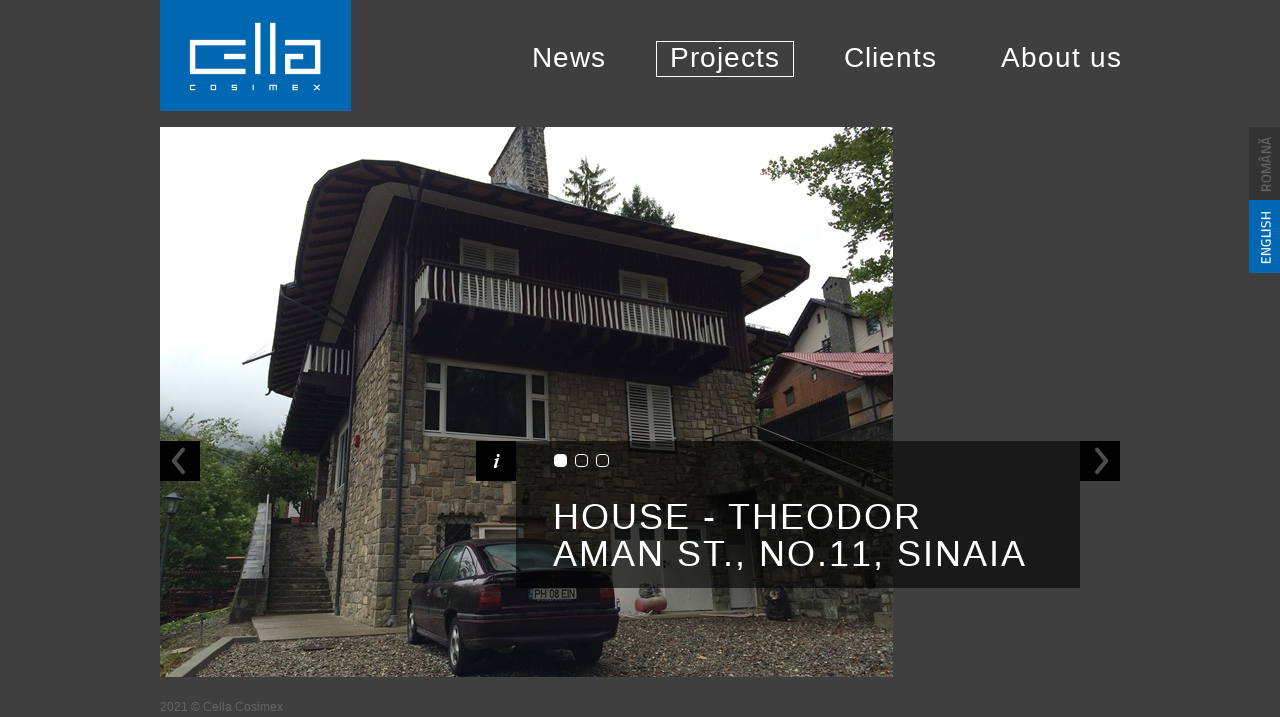

--- FILE ---
content_type: text/html; charset=UTF-8
request_url: https://cellacosimex.ro/House-Theodor-Aman-st.-no.11-Sinaia-p65-en.htm
body_size: 5550
content:
<!DOCTYPE html>
<html lang="en">

<head>
	<meta charset="utf-8" />
	<meta name="viewport" content="width=device-width" />
	<title>Project House - Theodor Aman st., no.11, Sinaia | Cella Cosimex</title>

		
	<link rel="stylesheet" href="css/normalize.css" />
	<link rel="stylesheet" href="css/styles.css" />
	<link href='http://fonts.googleapis.com/css?family=Titillium+Web:400,300&subset=latin,latin-ext' rel='stylesheet' type='text/css' />
	<link href='http://fonts.googleapis.com/css?family=Open+Sans:400,300&subset=latin,latin-ext' rel='stylesheet' type='text/css' />
</head>
    
<body id="chrome" class="proiecte">
	<script>
  (function(i,s,o,g,r,a,m){i['GoogleAnalyticsObject']=r;i[r]=i[r]||function(){
  (i[r].q=i[r].q||[]).push(arguments)},i[r].l=1*new Date();a=s.createElement(o),
  m=s.getElementsByTagName(o)[0];a.async=1;a.src=g;m.parentNode.insertBefore(a,m)
  })(window,document,'script','//www.google-analytics.com/analytics.js','ga');

  ga('create', 'UA-59807626-1', 'auto');
  ga('send', 'pageview');
</script>	
	<div class="wrapper">

		<div id="header">
			<h1 id="logo">
				<a href="./">Cella Cosimex</a>
			</h1>
			
			<ul id="navigation">
				<li><a href="index-en.htm">News</a></li>
				<li id="projects" class="active"><a href="javascript:void(0)">Projects</a></li>
				<li><a href="clients.htm">Clients</a></li>
				<li><a href="about-us.htm">About us</a></li>
                
			</ul>
		</div>
		
		
		<div id="body">
			
			<div id="carousel">
				<ul id="slides">
                    		<li>
			<img src="dyn_images/proiecte/65_254.jpg" alt=""/>
		</li>
				<li>
			<img src="dyn_images/proiecte/65_253.jpg" alt=""/>
		</li>
				<li>
			<img src="dyn_images/proiecte/65_255.jpg" alt=""/>
		</li>
						</ul>
				<div class="slide-content">
					    <div class="slide-title">
		<h2>House - Theodor Aman st., no.11, Sinaia</h2>
	</div>
	<div class="slide-text">
		Building Str. Theodor Aman 11<br />
<br />
- Consolidation<br />
- Restoration	</div>
						<span class="project-info">
						<i>i</i>
						<span>Project info</span>
					</span>
					<span class="project-minimize">\/</span>
				</div>
			</div>
			
		</div>
	
		
		<div id="footer">
			<p>2021 &copy; Cella Cosimex</p>
		</div>
		
		
		<div id="overlay">
			<div id="projects-list">
			
										<div class="column ">
												<div class="projects-section">
							<div class='column-title'>RESTORATION</div><ul><li><a href='House-Aleea-Alexandru-st.-no.5-p78-en.htm'>HOUSE ALEEA ALEXANDRU ST. NO.5</a></li><li><a href='Offices-Str.-Sf.-Constantin-p75-en.htm'>OFFICES STR. SF. CONSTANTIN </a></li><li><a href='-p62-en.htm'></a></li><li><a href='House-Emile-Zola-street-p55-en.htm'>HOUSE EMILE ZOLA STREET</a></li><li><a href='Oromolu-House-Aviatorilor-bv.-no.-8A-p67-en.htm'>"OROMOLU" HOUSE AVIATORILOR BV. NO. 8A</a></li><li><a href='House-Theodor-Aman-st.-no.11-Sinaia-p65-en.htm'>HOUSE - THEODOR AMAN ST., NO.11, SINAIA</a></li><li><a href='Embassy-of-Sweden-p1-en.htm'>EMBASSY OF SWEDEN</a></li><li><a href='House-Aleea-Alexandru-st.-p58-en.htm'>HOUSE ALEEA ALEXANDRU ST.</a></li><li><a href='Litexco-Center-104-106-Stirbei-Voda-St.-104-106-p2-en.htm'>LITEXCO CENTER 104-106 ȘTIRBEI VODĂ ST. 104-106</a></li><li><a href='House-48-Londra-St.-p3-en.htm'>HOUSE 48 LONDRA ST.</a></li><li><a href='House-79-Dacia-Blvd.-p4-en.htm'>HOUSE 79 DACIA BLVD. </a></li><li><a href='Ion-Mincu-House-19-Arthur-Verona-St.-p5-en.htm'>"ION MINCU" HOUSE <BR>  19 ARTHUR VERONA ST. </a></li><li><a href='House-5-Londra-St.-p6-en.htm'>HOUSE 5 LONDRA ST.</a></li><li><a href='House-77-Romulus-St.-%27Camarasescu-House%27-p7-en.htm'>HOUSE 77 ROMULUS ST. 'CĂMĂRĂȘESCU HOUSE'</a></li><li><a href='Greece-Ambassador-Residence-Kiseleff-77-p8-en.htm'>GREECE AMBASSADOR RESIDENCE - KISELEFF 77</a></li><li><a href='Carturesti-Bookstore-Arthur-Verona-St.-p9-en.htm'>CARTURESTI BOOKSTORE ARTHUR VERONA ST.</a></li><li><a href='CAFEPEDIA-2-Arthur-Verona-St.-p10-en.htm'>CAFEPEDIA <BR>2 ARTHUR VERONA ST.</a></li><li><a href='Casa-Vernescu-Calea-Victoriei-p11-en.htm'>"CASA VERNESCU" <BR>CALEA VICTORIEI</a></li><li><a href='Elisabeta-Palace-p12-en.htm'>ELISABETA PALACE</a></li><li><a href='Patriarhiei-Palace-p13-en.htm'>PATRIARHIEI PALACE</a></li><li><a href='Building-3-Stavropoleus-St.-p14-en.htm'>BUILDING <BR>3 STAVROPOLEUS ST.</a></li><li><a href='Ion-Ghica-Chapel-Ghergani-Dambovita-p15-en.htm'>"ION GHICA" CHAPEL <BR>GHERGANI, DÂMBOVIȚA</a></li><li><a href='House-Voina-Serban-Voda-st.-no.33-p72-en.htm'>HOUSE "VOINA" SERBAN VODA ST. NO.33</a></li><li><a href='-p53-en.htm'></a></li><li><a href='Brazi-Monastery-p54-en.htm'>"BRAZI" MONASTERY</a></li><li><a href='Building-str.-Dumbrava-Rosie-no.18-p84-en.htm'>BUILDING STR. DUMBRAVA ROSIE NO.18</a></li></ul>						</div>
					
											</div>
												<div class="column ">
												<div class="projects-section">
							<div class='column-title'>OFFICES</div><ul><li><a href='Offices-Str.-Dealul-Tugulea-nr.3-p76-en.htm'>OFFICES STR. DEALUL TUGULEA NR.3</a></li><li><a href='Litexco-Center-104-106-Stirbei-Voda-p16-en.htm'>LITEXCO CENTER - 104-106 ȘTIRBEI VODĂ</a></li><li><a href='Office-Moceanu-st.-no.-9-p74-en.htm'>OFFICE MOCEANU ST. , NO. 9</a></li><li><a href='Office-building-Dionisie-Lupu-st.-p59-en.htm'>OFFICE BUILDING DIONISIE LUPU ST.</a></li><li><a href='Office-building-19-Praga-st.-p17-en.htm'>OFFICE BUILDING - 19 PRAGA ST.</a></li><li><a href='Office-Building-16-18-Miercea-Petre-St.-p18-en.htm'>OFFICE BUILDING 16-18 MIERCEA PETRE ST.</a></li><li><a href='Office-building-Macului-Str.-32-Afumati-p57-en.htm'>OFFICE BUILDING MACULUI STR. 32 - AFUMATI</a></li><li><a href='Office-and-residential-building-11-13-Ion-Creanga-St.-p19-en.htm'>OFFICE AND RESIDENTIAL BUILDING - 11-13 ION CREANGA ST.</a></li><li><a href='Volksbank-42-Apolodor-St.-p20-en.htm'>VOLKSBANK - 42 APOLODOR ST.</a></li><li><a href='Office-Building-Negulescu-St.-p21-en.htm'>OFFICE BUILDING - NEGULESCU ST. </a></li><li><a href='Office-building-Rosetti-p22-en.htm'>OFFICE BUILDING  - ROSETTI</a></li><li><a href='Office-building-Putul-lui-Zamfir-p23-en.htm'>OFFICE BUILDING - PUTUL LUI ZAMFIR</a></li><li><a href='-p88-en.htm'></a></li></ul>						</div>
					
											</div>
												<div class="column ">
												<div class="projects-section">
							<div class='column-title'>PUBLIC BUILDINGS</div><ul><li><a href='Bolnitei-Church-of-Hurezi-Monastery-p90-en.htm'>BOLNIȚEI CHURCH OF HUREZI MONASTERY</a></li><li><a href='Monastery-Discalced-Carmelite-Fathers-Snagov-p56-en.htm'>MONASTERY "DISCALCED CARMELITE FATHERS" - SNAGOV</a></li><li><a href='St.-Basil-the-Great-Cathedral-Polona-st-no.50-p70-en.htm'>"ST. BASIL THE GREAT" CATHEDRAL, POLONA ST, NO.50</a></li><li><a href='Copaceni-Church-Lovistei-Country-p63-en.htm'>COPACENI CHURCH - LOVISTEI COUNTRY</a></li><li><a href='Sf.-Cruce-Church-Mihai-Bravu-p36-en.htm'>"SF. CRUCE" CHURCH - MIHAI BRAVU</a></li><li><a href='Sf.Petru-si-Pavel-Church-p37-en.htm'>"SF.PETRU SI PAVEL" CHURCH</a></li><li><a href='Asociatia-Fratilor-Maristi-Str.-Stramosilor-p38-en.htm'>ASOCIAȚIA FRAȚILOR MARIȘTI - STR. STRĂMOȘILOR</a></li><li><a href='Moxa-Hotel-Grigore-Moxa-St.-p39-en.htm'>MOXA HOTEL - GRIGORE MOXA ST.</a></li><li><a href='Italian-Church-28-Magheru-Blvd.-p40-en.htm'>ITALIAN CHURCH - 28 MAGHERU BLVD.</a></li></ul>						</div>
					
											<div class="projects-section">
							<div class='column-title'>INDUSTRIAL</div><ul><li><a href='Furniture-factory-p41-en.htm'>FURNITURE FACTORY</a></li><li><a href='Renault-showroom-Timisoara-Blvd.-p42-en.htm'>RENAULT SHOWROOM - TIMISOARA BLVD.</a></li><li><a href='Volvo-showroom-p43-en.htm'>VOLVO SHOWROOM</a></li></ul>						</div>
					
											</div>
												<div class="column last">
												<div class="projects-section">
							<div class='column-title'>RESIDENTIAL</div><ul><li><a href='House-in-London-Street-House-on-3-streets-p86-en.htm'>HOUSE IN LONDON STREET - "HOUSE ON 3 STREETS"</a></li><li><a href='House-Aurel-Vlaicu-street-p89-en.htm'>HOUSE AUREL VLAICU STREET </a></li><li><a href='House-in-Corbeanca-p80-en.htm'>HOUSE IN CORBEANCA</a></li><li><a href='Building-str.-Costache-Negri-p85-en.htm'>BUILDING STR. COSTACHE NEGRI</a></li><li><a href='Sisesti-House-The-house-with-visible-structure-p81-en.htm'>SISESTI HOUSE - THE HOUSE WITH VISIBLE STRUCTURE</a></li><li><a href='Residential-building-Horatiu-st.-no.-9-p64-en.htm'>RESIDENTIAL BUILDING HORATIU ST., NO. 9</a></li><li><a href='House-Bucuresti-p66-en.htm'>HOUSE BUCURESTI</a></li><li><a href='House-19-Tomescu-St.-p26-en.htm'>HOUSE 19 TOMESCU ST.</a></li><li><a href='House-4-Lisabona-St.-p27-en.htm'>HOUSE 4 LISABONA ST.</a></li><li><a href='House-16-Oastei-St.-p29-en.htm'>HOUSE 16 OASTEI ST.</a></li><li><a href='House-24-Serban-Voda-St.-p30-en.htm'>HOUSE 24 ȘERBAN VODĂ ST.</a></li><li><a href='House-8A-Vasile-Lupu-St.-p31-en.htm'>HOUSE 8A VASILE LUPU ST. </a></li><li><a href='House-18-Docentilor-St.-p33-en.htm'>HOUSE 18 DOCENTILOR ST.</a></li><li><a href='House-3-Gaietano-Donizeti-St.-p34-en.htm'>HOUSE 3 GAIETANO DONIZETI ST.</a></li><li><a href='House-37-Ion-Neculce-St.-p35-en.htm'>HOUSE 37 ION NECULCE ST. </a></li><li><a href='House-Iatropol-st.-p71-en.htm'>HOUSE IATROPOL ST.</a></li><li><a href='House-Eroii-Sanitari-st.-p73-en.htm'>HOUSE EROII SANITARI ST.</a></li><li><a href='House-Alecsandri-st.-p79-en.htm'>HOUSE ALECSANDRI ST.</a></li><li><a href='House-Intrarea-Iorga-st.-p82-en.htm'>HOUSE INTRAREA IORGA ST.</a></li><li><a href='House-Simon-Bolivar-street-p91-en.htm'>HOUSE SIMON BOLIVAR STREET</a></li><li><a href='House-Intrarea-Stirbei-Voda-p92-en.htm'>HOUSE INTRAREA STIRBEI VODA</a></li><li><a href='Varsovia-st.-House-p93-en.htm'>VARSOVIA ST. HOUSE</a></li></ul>						</div>
					
											<div class="projects-section">
							<div class='column-title'>INTERIOR DESIGN</div><ul><li><a href='Courtyard-Bucharest-p77-en.htm'>COURTYARD BUCHAREST</a></li><li><a href='Simbio-Kitchen-Bar-p60-en.htm'>SIMBIO KITCHEN & BAR</a></li><li><a href='Alphabank-offices-p44-en.htm'>ALPHABANK OFFICES</a></li><li><a href='ING-offices-p45-en.htm'>ING OFFICES</a></li><li><a href='Volksbank-offices-p46-en.htm'>VOLKSBANK OFFICES</a></li><li><a href='Lowe-Lintas-office-p47-en.htm'>LOWE-LINTAS OFFICE</a></li><li><a href='Furniture-Works-p61-en.htm'>FURNITURE WORKS</a></li><li><a href='Plasterwork-profiles-p83-en.htm'>PLASTERWORK PROFILES</a></li><li><a href='Old-lime-plasters-samples-p87-en.htm'>OLD LIME PLASTERS SAMPLES</a></li></ul>						</div>
					
											</div>
											
			</div><!-- #projects-list -->
		</div><!-- .overlay -->
	
	</div><!-- .wrapper -->
	
	
	
	<ul id="language">
		<li id="lang-ro" ><a href="index-ro.htm">Romana</a></li>
		<li id="lang-en" class="active"><a href="index-en.htm">English</a></li>
	</ul>
	
	
	
	
	
	<script src="//ajax.googleapis.com/ajax/libs/jquery/1.10.2/jquery.min.js"></script>
	<script src="js/jquery.slides.min.js"></script>
	<script src="js/jquery.nicescroll.min.js"></script>
	<script>
	$( document ).ready(function() {
		// Carousel
		if ($('#slides').children().length > 1) {
			$('#slides').slidesjs({
				width: 960,
				height: 550,
				play: {
					active: false, // [boolean] Generate the play and stop buttons.
					effect: "slide", // [string] Can be either "slide" or "fade".
					interval: 5000, // [number] Time spent on each slide in milliseconds.
					auto: true, // [boolean] Start playing the slideshow on load.
					pauseOnHover: false // [boolean] pause a playing slideshow on hover
				},
				navigation: {
					active: true,
					effect: "slide"
				},
				pagination: {
				  active: true,
				  effect: "slide"
				},
				effect: {
					slide: {
						speed: 1500
					}
				}
			});
		} else {
			$('#slides').css('display','block');
		}
		$('.slidesjs-navigation').removeAttr('title');
		
		
		// Projects overlay
		$('#projects').on('click', function(){
			$('#navigation li.active').removeClass('active');
			$(this).addClass('active');
			$('#overlay').css('display','block');
			if(!$('#overlay').hasClass('open')) {
				var projectsHeight = $('#projects-list').height();
				$('#overlay').css({
					'height': projectsHeight,
					'position': 'absolute'
				});
			}
			$('#overlay').addClass('open');
			$('#projects-list').slideDown('slow');
			$('#projects-list .column:nth-child(1)').addClass('first');
			$('#projects-list .column').each(function(){
				$(this).children('.projects-section:last-child').addClass('last');
			});
		});
		
		
		
		// Project details
		$('.proiecte #carousel .project-info').children('i').mouseenter(function(){
			$(this).siblings('span').css('display','block')
		});
		$('.proiecte #carousel .project-info').children('i').mouseleave(function(){
			$(this).siblings('span').fadeOut('fast');
		});
		$('.proiecte #carousel .project-info i').on('click',function(){
			$(this).parent('.project-info').hide();
			$('.slide-content').addClass('extended');
			$('.project-minimize').css('display','block');
			$('.slide-text').css('display','block');
			$('.slide-text').niceScroll({
				scrollspeed: 500,
				autohidemode: false,
				cursorwidth: '5px',
				cursorborder: false,
				cursorborderradius: false,
				cursorcolor: '#fff'
			});
		});
		$('.proiecte #carousel .project-minimize').on('click',function(){
			$('.slide-content').removeClass('extended');
			$('.project-minimize').hide();
			$('.proiecte #carousel .project-info').css('display','block');
			$('.slide-text').hide();
		});
	});
	</script>
</body>
</html>
    

--- FILE ---
content_type: text/css
request_url: https://cellacosimex.ro/css/styles.css
body_size: 1852
content:
html {
	text-rendering: optimizeLegibility !important;
	-webkit-font-smoothing: antialiased !important;
}
body {
	padding-bottom: 20px;
	background: #3f3f3f;
	font-family: 'Open Sans', sans-serif;
	font-weight: 400;
	font-size: 12px;
	color: #fff;
}
.wrapper {
	width: 960px;
	margin: 0 auto;
	position: relative;
}


/* ----- Header ----- */
#header {
	margin-bottom: 16px;
}
.despre-noi #header {
	margin-bottom: 15px;
}
#logo {
	width: 191px;
	height: 111px;
	margin: 0;
	display: block;
	float: left;
}
#logo a {
	width: 100%;
	height: 100%;
	display: block;
	background: transparent url(../images/logo-cella.png) 0 0 no-repeat;
	text-indent: -9999px;
}
#navigation {
	margin: 40px -16px 0 0;
	padding: 0;
	float: right;
	list-style-type: none;
}
#ie8 #navigation {
	margin-right: -49px;
}
#navigation li {
	margin-right: 33px;
	padding: 2px 14px;
	display: inline-block;
}
#navigation li:last-child {
	margin-right: 0;
}
#navigation li.active {
	padding: 0 13px 2px 13px;
	border: solid 1px #fff;
}
#navigation li a {
	display: inline-block;
	text-decoration: none;
	letter-spacing: 1px;
	font-family: 'Titillium Web', sans-serif;
	font-weight: 300;
	font-size: 28px;
	color: #fff;
}
#navigation li a:hover {
	text-decoration: none;
}
/* ----- // Header ----- */









/* ----- Content ----- */
#carousel {
	width: 960px;
	height: 550px;	
	position: relative;
	overflow: hidden;
	font-family: 'Titillium Web', sans-serif;
}
.noutati #carousel {
	padding-bottom: 20px;
}
#slides {
	margin: 0;
	padding: 0;
	display: none;
	list-style-type: none;
}
#carousel .slidesjs-slide img {
	display: block;
}
#carousel .slidesjs-navigation {
	width: 40px;
	height: 40px;
	display: block;
	position: absolute;
	top: 314px;
	z-index: 11;
	background: transparent url(../images/carousel-navigation.png) 0 0 no-repeat;
	text-indent: -9999px;
}
#carousel .slidesjs-navigation.slidesjs-previous {
	left: 0;
	background-position: 0 0;
}
#carousel .slidesjs-navigation.slidesjs-previous:hover {
	background-position: 0 -40px;
}
#carousel .slidesjs-navigation.slidesjs-next {
	right: 0;
	background-position: -40px 0;
}
#carousel .slidesjs-navigation.slidesjs-next:hover {
	background-position: -40px -40px;
}
#carousel .slide-content {
	width: 564px;
	height: 147px;
	position: absolute;
	bottom: 89px;
	right: 40px;
	z-index: 10;
	background: transparent url(../images/bg-60.png) 0 0 repeat;
}
#carousel .slide-content.extended {
	height: 421px;
}
#carousel .slide-title {
	height: 74px;
	padding: 0 37px;
	position: absolute;
	bottom: 16px;
	overflow: hidden;
}
#carousel .slide-title h2 {
	max-height: 74px;
	margin: 0;
	overflow: hidden;
	font-size: 36px;
	font-weight: 400;
	line-height: 37px;
	text-transform: uppercase;
	letter-spacing: 2px;
}
#carousel .slide-text {
	height: 202px;
	padding-right: 30px;
	position: absolute;
	top: 38px;
	left: 40px;
	display: none;
	font-size: 16px;
	font-weight: 300;
	line-height: 20px;
}
.nicescroll-rails {
	background: transparent url(../images/scroll-rail.png) 0 0 repeat;
}
#carousel .slidesjs-pagination {
	max-width: 480px;
	max-height: 33px;
	margin: 0;
	padding: 0;
	overflow: hidden;
	position: absolute;
	top: 327px;
	left: 394px;
	z-index: 11;
	list-style-type: none;
}
#carousel .slidesjs-pagination li {
	margin-right: 8px;
	margin-bottom: 5px;
	display: block;
	float: left;
}
#carousel .slidesjs-pagination li:last:child {	
	margin-right: 0;
}
#carousel .slidesjs-pagination li a {
	width: 11px;
	height: 11px;
	display: block;
	border: solid 1px #fff;
	-webkit-border-radius: 4px;
	   -moz-border-radius: 4px;
			border-radius: 4px;
	text-indent: -9999px;
}
#carousel .slidesjs-pagination li a.active {
	background: #fff;
}
#carousel .project-info {
	position: absolute;
	right: 564px;
	top: 0;
	z-index: 11;
}
#carousel .project-info i {
	width: 40px;
	height: 40px;
	display: block;
	float: right;
	background: #000 url(../images/project-info.png) center center no-repeat;
	text-indent: -9999px;
	cursor: pointer;
}
#carousel .project-info span {
	height: 40px;
	padding: 0 15px;
	position: relative;
	right: 41px;
	display: none;
	background: transparent url(../images/bg-80.png) 0 0 repeat;
	white-space: nowrap;
	font-family: 'Titillium Web', sans-serif;
	font-weight: 300;
	font-size: 18px;
	line-height: 40px;
	letter-spacing: 1px;
	cursor: default;
}
#ie8 #carousel .project-info span {
	padding-right: 55px;
	right: 1px;
}
#opera #carousel .project-info span {
	float: left;
	top: -40px;
}
#carousel .project-minimize {
	width: 40px;
	height: 40px;
	display: block;
	position: absolute;
	top: -40px;
	left: 0;
	z-index: 11;
	display: none;
	background: #000 url(../images/project-minimize.png) center 16px no-repeat;
	text-indent: -9999px;
	cursor: pointer;
}




.section {
	margin-bottom: 42px;
	border: solid 1px #fff;
	border-bottom: none;
	font-weight: 300;
	font-size: 15px;
}
.section.last {
	margin-bottom: 0;
	border-bottom: solid 1px #fff;
}
.section-title h3 {
	margin: 0;
	padding: 3px 15px 5px 15px;
	display: inline-block;
	border-right: solid 1px #fff;
	border-bottom: solid 1px #fff;
	font-family: 'Titillium Web', sans-serif;
	font-weight: 400;
	font-size: 21px;
	text-transform: uppercase;
	letter-spacing: 1px;
}
.column-wide {
	width: 100%;
}
.column-large {
	width: 602px;
	padding-top: 25px;
	float: left;
}
.column-small {
	width: 300px;
	padding-right: 56px;
	float: left;
}
.row .column-medium {
	width: 45%;
	padding-right: 10%;
	float: left;
}
.row .column-medium.last {
	padding-right: 0;
}

.noutati #contact {
	padding-bottom: 24px;
}
.noutati #contact .column-large {
	padding-top: 19px;
	font-size: 15px;
}
.noutati #contact .column-large p {
	line-height: 21px;
}

.despre-noi .section {
	border-left: none;
	border-right: none;
}
.despre-noi .section-title {
	border-left: solid 1px #fff;
}
#ie9 #despre-noi.section {
	margin-bottom: 39px;
}
#despre-noi .section-title {
	margin-bottom: 41px;
}
#despre-noi .lead {
	padding-bottom: 37px;
}
#servicii.section {
	margin-bottom: 40px;
}
#ie9 #servicii.section {
	margin-bottom: 36px;
}
#premii-nominalizari.section {
	margin-bottom: 33px;
}
#ie9 #premii-nominalizari.section {
	margin-bottom: 36px;
}
#premii-nominalizari .section-title {
	margin-bottom: 31px;
}
#premii-nominalizari p {
	line-height: 32px;
}
#premii-nominalizari .column-wide p {
	padding-bottom: 3px;
}
#premii-nominalizari label {
	width: 300px;
	padding-right: 50px;
	padding-left: 1px;
	display: inline-block;
}
#premii-nominalizari label a {
	font-family: 'Titillium Web', sans-serif;
	font-weight: 300;
	font-size: 22px;
}
#publicatii.section {
	margin-bottom: 37px;
}
#ie9 #publicatii.section {
	margin-bottom: 35px;
}
#publicatii .section-title {
	margin-bottom: 23px;
}
#publicatii .column-medium {
	margin-top: 39px;
}
#publicatii .column-head {
	margin-bottom: 23px;
	font-family: 'Titillium Web', sans-serif;
	font-weight: 300;
	font-size: 22px;
}
#publicatii p {
	margin-bottom: 6px;
}
.despre-noi #contact .column-large {
	padding-top: 32px;
	line-height: 21px;
}
.despre-noi #contact {
	padding-bottom: 34px;
}
.despre-noi #footer {
	padding-top: 19px;
}

.clienti #body {
	width: 604px;
	margin-left: 356px;
	padding-bottom: 16px;
	border-top: solid 1px #fff;
	border-bottom: solid 1px #fff;
	font-family: 'Titillium Web', sans-serif;
	font-weight: 300;
	font-size: 22px;
}
.clienti #body p {
	margin-bottom: 8px;
	letter-spacing: 1px;
	line-height: 22px;
}
.clienti #footer {
	margin-left: 356px;
	padding-top: 19px;
}
.clients-logos {
	margin: 45px 0 47px 0;
}
.no-clients-logos {
	margin-top: 45px;
}
.clients-logo {
	margin: 36px 0 20px 0;
	padding: 0;
	overflow: hidden;
	list-style-type: none
}
.clients-logo li {
	width: 130px;
	margin-bottom: 21px;
	padding: 10px;
	display: block;
	float: left;
}
.clients-logo li img {
	width: auto;
	height: auto;
	max-width: 100%;
	max-height: 100%;
	margin: 0 auto;
	display: block;
}

.clienti #body p a:hover {
	color: #0099e5;
}

.proiecte #body {
	position: relative;
}
#overlay {
	width: 100%;
	top: 127px;
	left: 0;
	z-index: 100;
	display: none;
	background: transparent url(../images/bg-80.png) 0 0 repeat;
}
.despre-noi #overlay {
	top: 126px;
}
#projects-list {
	display: none;
	font-family: 'Titillium Web', sans-serif;
	font-weight: 300;
}
#projects-list .column {
	width: 230px;
	margin-right: 10px;
	display: block;
	float: left;
}
#projects-list .column.first {
	margin-right: 20px;
}
#projects-list .column.last {
	margin-right: 0;
}
#projects-list .projects-section {
	margin-bottom: 10px;
	padding: 4px 29px 13px 29px;
	background: transparent url(../images/bg-60.png) 0 0 repeat;
}
#projects-list .projects-section.last {
	margin-bottom: 0;
}
#projects-list .column-title {
	margin-bottom: 18px;
	font-size: 21px;
	text-transform: uppercase;
	color: #fff;
}
#projects-list ul {
	margin: 0;
	padding: 0;
	list-style-type: none;
}
#projects-list li {
	padding-bottom: 8px;
	line-height: 16px;
}
#projects-list li a {
	font-size: 14px;
	color: #808080;
}
#projects-list li a:hover {
	color: #0099e5;
}







a.out-big {
	padding-left: 50px;
	background: transparent url(../images/out-big.png) 0 8px no-repeat;
}
a.out-big:hover {
	background-position: 0 -31px;
	color: #0099e5;
}
a.out-small {
	padding-left: 35px;
	background: transparent url(../images/out-small.png) 0 3px no-repeat;
}
a.out-small:hover {
	background-position: 0 -31px;
	color: #0099e5;
}
/* ----- // Content ----- */







/* ----- Footer ----- */
#footer {
	padding-top: 20px;
	font-family: 'Open Sans', sans-serif;
	color: #666;
}
#language {
	margin: 0;
	padding: 0;
	position: absolute;
	top: 127px;
	right: 0;
	list-style-type: none;
	z-index: 99999;
}
#language a {
	width: 31px;
	height: 73px;
	display: block;
	background: transparent url(../images/language-buttons.png) 0 0 no-repeat;
	text-indent: -9999px;
}
#lang-ro a {
	background-position: 0 0;
}
#lang-ro a:hover {
	background-position: -31px 0;
}
#lang-ro.active a {
	background-position: -62px 0;
}
#lang-en a {
	background-position: 0 -73px;
}
#lang-en a:hover {
	background-position: -31px -73px;
}
#lang-en.active a {
	background-position: -62px -73px;
}
/* ----- // Footer ----- */





/* ----- Misc. ----- */
a {
	text-decoration: none;
	color: #fff;
}
a,
a:hover,
a:active,
a:focus {
	outline: 0;
}
p {
	margin: 0;
	line-height: 20px;
}
.clear:after,
#header:after,
.section:after,
.row:after {
	height: 0;
	overflow: hidden;
	display: block;
	content: ".";
	clear: both;
	font-size: 0;
	line-height: 0;
}
/* ----- // Misc. ----- */

--- FILE ---
content_type: text/plain
request_url: https://www.google-analytics.com/j/collect?v=1&_v=j102&a=1834789387&t=pageview&_s=1&dl=https%3A%2F%2Fcellacosimex.ro%2FHouse-Theodor-Aman-st.-no.11-Sinaia-p65-en.htm&ul=en-us%40posix&dt=Project%20House%20-%20Theodor%20Aman%20st.%2C%20no.11%2C%20Sinaia%20%7C%20Cella%20Cosimex&sr=1280x720&vp=1280x720&_u=IEBAAEABAAAAACAAI~&jid=1693054714&gjid=445216550&cid=304480817.1770030369&tid=UA-59807626-1&_gid=2059306908.1770030369&_r=1&_slc=1&z=1642181724
body_size: -451
content:
2,cG-8GNGC59XK9